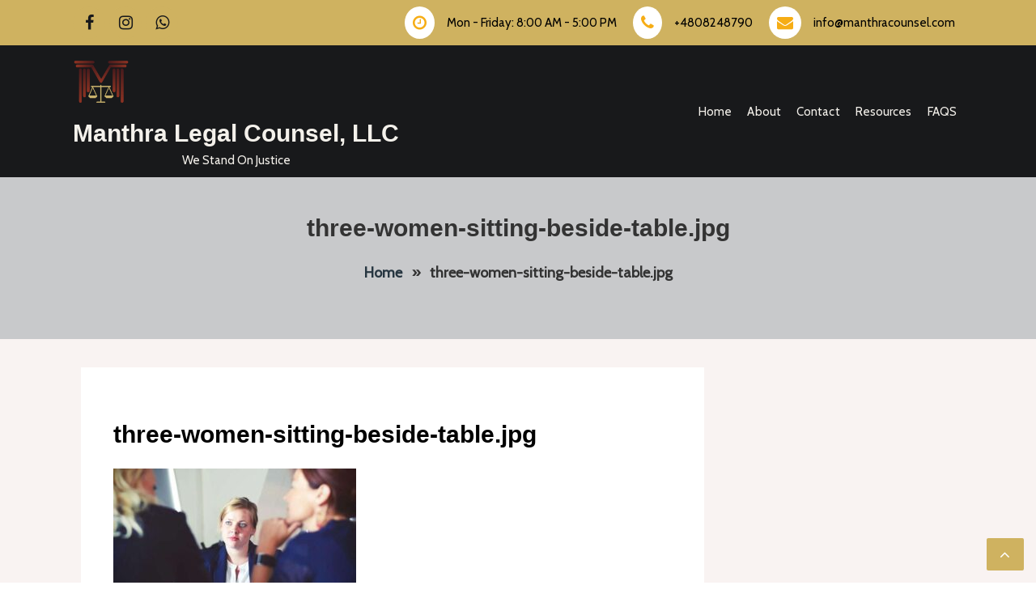

--- FILE ---
content_type: text/html; charset=UTF-8
request_url: https://manthracounsel.com/three-women-sitting-beside-table-jpg/
body_size: 19502
content:
<!doctype html>
<html dir="ltr" lang="en-US" prefix="og: https://ogp.me/ns#">
<head>
	<meta charset="UTF-8">
	<meta name="viewport" content="width=device-width, initial-scale=1">
	<link rel="profile" href="https://gmpg.org/xfn/11">

	<title>three-women-sitting-beside-table.jpg | Manthra Legal Counsel, LLC</title>

		<!-- All in One SEO 4.9.3 - aioseo.com -->
	<meta name="robots" content="max-image-preview:large" />
	<meta name="author" content="Sai"/>
	<link rel="canonical" href="https://manthracounsel.com/three-women-sitting-beside-table-jpg/" />
	<meta name="generator" content="All in One SEO (AIOSEO) 4.9.3" />
		<meta property="og:locale" content="en_US" />
		<meta property="og:site_name" content="Manthra Legal Counsel, LLC | We Stand On Justice" />
		<meta property="og:type" content="article" />
		<meta property="og:title" content="three-women-sitting-beside-table.jpg | Manthra Legal Counsel, LLC" />
		<meta property="og:url" content="https://manthracounsel.com/three-women-sitting-beside-table-jpg/" />
		<meta property="og:image" content="https://manthracounsel.com/wp-content/uploads/2024/08/cropped-Untitled-design-4.png" />
		<meta property="og:image:secure_url" content="https://manthracounsel.com/wp-content/uploads/2024/08/cropped-Untitled-design-4.png" />
		<meta property="article:published_time" content="2023-04-20T14:29:23+00:00" />
		<meta property="article:modified_time" content="2024-07-08T15:36:44+00:00" />
		<meta property="article:publisher" content="https://www.facebook.com/ManthraCounSel" />
		<meta name="twitter:card" content="summary" />
		<meta name="twitter:title" content="three-women-sitting-beside-table.jpg | Manthra Legal Counsel, LLC" />
		<meta name="twitter:image" content="https://manthracounsel.com/wp-content/uploads/2024/08/cropped-Untitled-design-4.png" />
		<script type="application/ld+json" class="aioseo-schema">
			{"@context":"https:\/\/schema.org","@graph":[{"@type":"BreadcrumbList","@id":"https:\/\/manthracounsel.com\/three-women-sitting-beside-table-jpg\/#breadcrumblist","itemListElement":[{"@type":"ListItem","@id":"https:\/\/manthracounsel.com#listItem","position":1,"name":"Home","item":"https:\/\/manthracounsel.com","nextItem":{"@type":"ListItem","@id":"https:\/\/manthracounsel.com\/three-women-sitting-beside-table-jpg\/#listItem","name":"three-women-sitting-beside-table.jpg"}},{"@type":"ListItem","@id":"https:\/\/manthracounsel.com\/three-women-sitting-beside-table-jpg\/#listItem","position":2,"name":"three-women-sitting-beside-table.jpg","previousItem":{"@type":"ListItem","@id":"https:\/\/manthracounsel.com#listItem","name":"Home"}}]},{"@type":"ItemPage","@id":"https:\/\/manthracounsel.com\/three-women-sitting-beside-table-jpg\/#itempage","url":"https:\/\/manthracounsel.com\/three-women-sitting-beside-table-jpg\/","name":"three-women-sitting-beside-table.jpg | Manthra Legal Counsel, LLC","inLanguage":"en-US","isPartOf":{"@id":"https:\/\/manthracounsel.com\/#website"},"breadcrumb":{"@id":"https:\/\/manthracounsel.com\/three-women-sitting-beside-table-jpg\/#breadcrumblist"},"author":{"@id":"https:\/\/manthracounsel.com\/author\/saimanthra\/#author"},"creator":{"@id":"https:\/\/manthracounsel.com\/author\/saimanthra\/#author"},"datePublished":"2023-04-20T07:29:23-07:00","dateModified":"2024-07-08T08:36:44-07:00"},{"@type":"Organization","@id":"https:\/\/manthracounsel.com\/#organization","name":"Manthra Legal Counsel, LLC","description":"We Stand On Justice","url":"https:\/\/manthracounsel.com\/","telephone":"+14808248790","logo":{"@type":"ImageObject","url":"https:\/\/manthracounsel.com\/wp-content\/uploads\/2024\/08\/cropped-Untitled-design-4.png","@id":"https:\/\/manthracounsel.com\/three-women-sitting-beside-table-jpg\/#organizationLogo","width":500,"height":500},"image":{"@id":"https:\/\/manthracounsel.com\/three-women-sitting-beside-table-jpg\/#organizationLogo"},"sameAs":["https:\/\/www.facebook.com\/ManthraCounSel"]},{"@type":"Person","@id":"https:\/\/manthracounsel.com\/author\/saimanthra\/#author","url":"https:\/\/manthracounsel.com\/author\/saimanthra\/","name":"Sai","image":{"@type":"ImageObject","@id":"https:\/\/manthracounsel.com\/three-women-sitting-beside-table-jpg\/#authorImage","url":"https:\/\/secure.gravatar.com\/avatar\/5165600890545e29f6e8c43d083739e2c23928dba32b10257e052073325dc88f?s=96&d=blank&r=g","width":96,"height":96,"caption":"Sai"}},{"@type":"WebSite","@id":"https:\/\/manthracounsel.com\/#website","url":"https:\/\/manthracounsel.com\/","name":"Manthra Legal Counsel, LLC","description":"We Stand On Justice","inLanguage":"en-US","publisher":{"@id":"https:\/\/manthracounsel.com\/#organization"}}]}
		</script>
		<!-- All in One SEO -->

<link rel='dns-prefetch' href='//js.hs-scripts.com' />
<link rel='dns-prefetch' href='//www.google.com' />
<link rel='dns-prefetch' href='//a.omappapi.com' />
<link rel="alternate" type="application/rss+xml" title="Manthra Legal Counsel, LLC &raquo; Feed" href="https://manthracounsel.com/feed/" />
<link rel="alternate" type="application/rss+xml" title="Manthra Legal Counsel, LLC &raquo; Comments Feed" href="https://manthracounsel.com/comments/feed/" />
<link rel="alternate" title="oEmbed (JSON)" type="application/json+oembed" href="https://manthracounsel.com/wp-json/oembed/1.0/embed?url=https%3A%2F%2Fmanthracounsel.com%2Fthree-women-sitting-beside-table-jpg%2F" />
<link rel="alternate" title="oEmbed (XML)" type="text/xml+oembed" href="https://manthracounsel.com/wp-json/oembed/1.0/embed?url=https%3A%2F%2Fmanthracounsel.com%2Fthree-women-sitting-beside-table-jpg%2F&#038;format=xml" />
		<!-- This site uses the Google Analytics by MonsterInsights plugin v9.11.1 - Using Analytics tracking - https://www.monsterinsights.com/ -->
							<script src="//www.googletagmanager.com/gtag/js?id=G-14JHD1JLG1"  data-cfasync="false" data-wpfc-render="false" async></script>
			<script data-cfasync="false" data-wpfc-render="false">
				var mi_version = '9.11.1';
				var mi_track_user = true;
				var mi_no_track_reason = '';
								var MonsterInsightsDefaultLocations = {"page_location":"https:\/\/manthracounsel.com\/three-women-sitting-beside-table-jpg\/"};
								if ( typeof MonsterInsightsPrivacyGuardFilter === 'function' ) {
					var MonsterInsightsLocations = (typeof MonsterInsightsExcludeQuery === 'object') ? MonsterInsightsPrivacyGuardFilter( MonsterInsightsExcludeQuery ) : MonsterInsightsPrivacyGuardFilter( MonsterInsightsDefaultLocations );
				} else {
					var MonsterInsightsLocations = (typeof MonsterInsightsExcludeQuery === 'object') ? MonsterInsightsExcludeQuery : MonsterInsightsDefaultLocations;
				}

								var disableStrs = [
										'ga-disable-G-14JHD1JLG1',
									];

				/* Function to detect opted out users */
				function __gtagTrackerIsOptedOut() {
					for (var index = 0; index < disableStrs.length; index++) {
						if (document.cookie.indexOf(disableStrs[index] + '=true') > -1) {
							return true;
						}
					}

					return false;
				}

				/* Disable tracking if the opt-out cookie exists. */
				if (__gtagTrackerIsOptedOut()) {
					for (var index = 0; index < disableStrs.length; index++) {
						window[disableStrs[index]] = true;
					}
				}

				/* Opt-out function */
				function __gtagTrackerOptout() {
					for (var index = 0; index < disableStrs.length; index++) {
						document.cookie = disableStrs[index] + '=true; expires=Thu, 31 Dec 2099 23:59:59 UTC; path=/';
						window[disableStrs[index]] = true;
					}
				}

				if ('undefined' === typeof gaOptout) {
					function gaOptout() {
						__gtagTrackerOptout();
					}
				}
								window.dataLayer = window.dataLayer || [];

				window.MonsterInsightsDualTracker = {
					helpers: {},
					trackers: {},
				};
				if (mi_track_user) {
					function __gtagDataLayer() {
						dataLayer.push(arguments);
					}

					function __gtagTracker(type, name, parameters) {
						if (!parameters) {
							parameters = {};
						}

						if (parameters.send_to) {
							__gtagDataLayer.apply(null, arguments);
							return;
						}

						if (type === 'event') {
														parameters.send_to = monsterinsights_frontend.v4_id;
							var hookName = name;
							if (typeof parameters['event_category'] !== 'undefined') {
								hookName = parameters['event_category'] + ':' + name;
							}

							if (typeof MonsterInsightsDualTracker.trackers[hookName] !== 'undefined') {
								MonsterInsightsDualTracker.trackers[hookName](parameters);
							} else {
								__gtagDataLayer('event', name, parameters);
							}
							
						} else {
							__gtagDataLayer.apply(null, arguments);
						}
					}

					__gtagTracker('js', new Date());
					__gtagTracker('set', {
						'developer_id.dZGIzZG': true,
											});
					if ( MonsterInsightsLocations.page_location ) {
						__gtagTracker('set', MonsterInsightsLocations);
					}
										__gtagTracker('config', 'G-14JHD1JLG1', {"forceSSL":"true","link_attribution":"true"} );
										window.gtag = __gtagTracker;										(function () {
						/* https://developers.google.com/analytics/devguides/collection/analyticsjs/ */
						/* ga and __gaTracker compatibility shim. */
						var noopfn = function () {
							return null;
						};
						var newtracker = function () {
							return new Tracker();
						};
						var Tracker = function () {
							return null;
						};
						var p = Tracker.prototype;
						p.get = noopfn;
						p.set = noopfn;
						p.send = function () {
							var args = Array.prototype.slice.call(arguments);
							args.unshift('send');
							__gaTracker.apply(null, args);
						};
						var __gaTracker = function () {
							var len = arguments.length;
							if (len === 0) {
								return;
							}
							var f = arguments[len - 1];
							if (typeof f !== 'object' || f === null || typeof f.hitCallback !== 'function') {
								if ('send' === arguments[0]) {
									var hitConverted, hitObject = false, action;
									if ('event' === arguments[1]) {
										if ('undefined' !== typeof arguments[3]) {
											hitObject = {
												'eventAction': arguments[3],
												'eventCategory': arguments[2],
												'eventLabel': arguments[4],
												'value': arguments[5] ? arguments[5] : 1,
											}
										}
									}
									if ('pageview' === arguments[1]) {
										if ('undefined' !== typeof arguments[2]) {
											hitObject = {
												'eventAction': 'page_view',
												'page_path': arguments[2],
											}
										}
									}
									if (typeof arguments[2] === 'object') {
										hitObject = arguments[2];
									}
									if (typeof arguments[5] === 'object') {
										Object.assign(hitObject, arguments[5]);
									}
									if ('undefined' !== typeof arguments[1].hitType) {
										hitObject = arguments[1];
										if ('pageview' === hitObject.hitType) {
											hitObject.eventAction = 'page_view';
										}
									}
									if (hitObject) {
										action = 'timing' === arguments[1].hitType ? 'timing_complete' : hitObject.eventAction;
										hitConverted = mapArgs(hitObject);
										__gtagTracker('event', action, hitConverted);
									}
								}
								return;
							}

							function mapArgs(args) {
								var arg, hit = {};
								var gaMap = {
									'eventCategory': 'event_category',
									'eventAction': 'event_action',
									'eventLabel': 'event_label',
									'eventValue': 'event_value',
									'nonInteraction': 'non_interaction',
									'timingCategory': 'event_category',
									'timingVar': 'name',
									'timingValue': 'value',
									'timingLabel': 'event_label',
									'page': 'page_path',
									'location': 'page_location',
									'title': 'page_title',
									'referrer' : 'page_referrer',
								};
								for (arg in args) {
																		if (!(!args.hasOwnProperty(arg) || !gaMap.hasOwnProperty(arg))) {
										hit[gaMap[arg]] = args[arg];
									} else {
										hit[arg] = args[arg];
									}
								}
								return hit;
							}

							try {
								f.hitCallback();
							} catch (ex) {
							}
						};
						__gaTracker.create = newtracker;
						__gaTracker.getByName = newtracker;
						__gaTracker.getAll = function () {
							return [];
						};
						__gaTracker.remove = noopfn;
						__gaTracker.loaded = true;
						window['__gaTracker'] = __gaTracker;
					})();
									} else {
										console.log("");
					(function () {
						function __gtagTracker() {
							return null;
						}

						window['__gtagTracker'] = __gtagTracker;
						window['gtag'] = __gtagTracker;
					})();
									}
			</script>
							<!-- / Google Analytics by MonsterInsights -->
		<style id='wp-img-auto-sizes-contain-inline-css'>
img:is([sizes=auto i],[sizes^="auto," i]){contain-intrinsic-size:3000px 1500px}
/*# sourceURL=wp-img-auto-sizes-contain-inline-css */
</style>
<style id='wp-emoji-styles-inline-css'>

	img.wp-smiley, img.emoji {
		display: inline !important;
		border: none !important;
		box-shadow: none !important;
		height: 1em !important;
		width: 1em !important;
		margin: 0 0.07em !important;
		vertical-align: -0.1em !important;
		background: none !important;
		padding: 0 !important;
	}
/*# sourceURL=wp-emoji-styles-inline-css */
</style>
<link rel='stylesheet' id='wp-block-library-css' href='https://manthracounsel.com/wp-includes/css/dist/block-library/style.min.css?ver=6.9' media='all' />
<style id='wp-block-library-theme-inline-css'>
.wp-block-audio :where(figcaption){color:#555;font-size:13px;text-align:center}.is-dark-theme .wp-block-audio :where(figcaption){color:#ffffffa6}.wp-block-audio{margin:0 0 1em}.wp-block-code{border:1px solid #ccc;border-radius:4px;font-family:Menlo,Consolas,monaco,monospace;padding:.8em 1em}.wp-block-embed :where(figcaption){color:#555;font-size:13px;text-align:center}.is-dark-theme .wp-block-embed :where(figcaption){color:#ffffffa6}.wp-block-embed{margin:0 0 1em}.blocks-gallery-caption{color:#555;font-size:13px;text-align:center}.is-dark-theme .blocks-gallery-caption{color:#ffffffa6}:root :where(.wp-block-image figcaption){color:#555;font-size:13px;text-align:center}.is-dark-theme :root :where(.wp-block-image figcaption){color:#ffffffa6}.wp-block-image{margin:0 0 1em}.wp-block-pullquote{border-bottom:4px solid;border-top:4px solid;color:currentColor;margin-bottom:1.75em}.wp-block-pullquote :where(cite),.wp-block-pullquote :where(footer),.wp-block-pullquote__citation{color:currentColor;font-size:.8125em;font-style:normal;text-transform:uppercase}.wp-block-quote{border-left:.25em solid;margin:0 0 1.75em;padding-left:1em}.wp-block-quote cite,.wp-block-quote footer{color:currentColor;font-size:.8125em;font-style:normal;position:relative}.wp-block-quote:where(.has-text-align-right){border-left:none;border-right:.25em solid;padding-left:0;padding-right:1em}.wp-block-quote:where(.has-text-align-center){border:none;padding-left:0}.wp-block-quote.is-large,.wp-block-quote.is-style-large,.wp-block-quote:where(.is-style-plain){border:none}.wp-block-search .wp-block-search__label{font-weight:700}.wp-block-search__button{border:1px solid #ccc;padding:.375em .625em}:where(.wp-block-group.has-background){padding:1.25em 2.375em}.wp-block-separator.has-css-opacity{opacity:.4}.wp-block-separator{border:none;border-bottom:2px solid;margin-left:auto;margin-right:auto}.wp-block-separator.has-alpha-channel-opacity{opacity:1}.wp-block-separator:not(.is-style-wide):not(.is-style-dots){width:100px}.wp-block-separator.has-background:not(.is-style-dots){border-bottom:none;height:1px}.wp-block-separator.has-background:not(.is-style-wide):not(.is-style-dots){height:2px}.wp-block-table{margin:0 0 1em}.wp-block-table td,.wp-block-table th{word-break:normal}.wp-block-table :where(figcaption){color:#555;font-size:13px;text-align:center}.is-dark-theme .wp-block-table :where(figcaption){color:#ffffffa6}.wp-block-video :where(figcaption){color:#555;font-size:13px;text-align:center}.is-dark-theme .wp-block-video :where(figcaption){color:#ffffffa6}.wp-block-video{margin:0 0 1em}:root :where(.wp-block-template-part.has-background){margin-bottom:0;margin-top:0;padding:1.25em 2.375em}
/*# sourceURL=/wp-includes/css/dist/block-library/theme.min.css */
</style>
<style id='classic-theme-styles-inline-css'>
/*! This file is auto-generated */
.wp-block-button__link{color:#fff;background-color:#32373c;border-radius:9999px;box-shadow:none;text-decoration:none;padding:calc(.667em + 2px) calc(1.333em + 2px);font-size:1.125em}.wp-block-file__button{background:#32373c;color:#fff;text-decoration:none}
/*# sourceURL=/wp-includes/css/classic-themes.min.css */
</style>
<link rel='stylesheet' id='aioseo/css/src/vue/standalone/blocks/table-of-contents/global.scss-css' href='https://manthracounsel.com/wp-content/plugins/all-in-one-seo-pack/dist/Lite/assets/css/table-of-contents/global.e90f6d47.css?ver=4.9.3' media='all' />
<style id='global-styles-inline-css'>
:root{--wp--preset--aspect-ratio--square: 1;--wp--preset--aspect-ratio--4-3: 4/3;--wp--preset--aspect-ratio--3-4: 3/4;--wp--preset--aspect-ratio--3-2: 3/2;--wp--preset--aspect-ratio--2-3: 2/3;--wp--preset--aspect-ratio--16-9: 16/9;--wp--preset--aspect-ratio--9-16: 9/16;--wp--preset--color--black: #000000;--wp--preset--color--cyan-bluish-gray: #abb8c3;--wp--preset--color--white: #ffffff;--wp--preset--color--pale-pink: #f78da7;--wp--preset--color--vivid-red: #cf2e2e;--wp--preset--color--luminous-vivid-orange: #ff6900;--wp--preset--color--luminous-vivid-amber: #fcb900;--wp--preset--color--light-green-cyan: #7bdcb5;--wp--preset--color--vivid-green-cyan: #00d084;--wp--preset--color--pale-cyan-blue: #8ed1fc;--wp--preset--color--vivid-cyan-blue: #0693e3;--wp--preset--color--vivid-purple: #9b51e0;--wp--preset--gradient--vivid-cyan-blue-to-vivid-purple: linear-gradient(135deg,rgb(6,147,227) 0%,rgb(155,81,224) 100%);--wp--preset--gradient--light-green-cyan-to-vivid-green-cyan: linear-gradient(135deg,rgb(122,220,180) 0%,rgb(0,208,130) 100%);--wp--preset--gradient--luminous-vivid-amber-to-luminous-vivid-orange: linear-gradient(135deg,rgb(252,185,0) 0%,rgb(255,105,0) 100%);--wp--preset--gradient--luminous-vivid-orange-to-vivid-red: linear-gradient(135deg,rgb(255,105,0) 0%,rgb(207,46,46) 100%);--wp--preset--gradient--very-light-gray-to-cyan-bluish-gray: linear-gradient(135deg,rgb(238,238,238) 0%,rgb(169,184,195) 100%);--wp--preset--gradient--cool-to-warm-spectrum: linear-gradient(135deg,rgb(74,234,220) 0%,rgb(151,120,209) 20%,rgb(207,42,186) 40%,rgb(238,44,130) 60%,rgb(251,105,98) 80%,rgb(254,248,76) 100%);--wp--preset--gradient--blush-light-purple: linear-gradient(135deg,rgb(255,206,236) 0%,rgb(152,150,240) 100%);--wp--preset--gradient--blush-bordeaux: linear-gradient(135deg,rgb(254,205,165) 0%,rgb(254,45,45) 50%,rgb(107,0,62) 100%);--wp--preset--gradient--luminous-dusk: linear-gradient(135deg,rgb(255,203,112) 0%,rgb(199,81,192) 50%,rgb(65,88,208) 100%);--wp--preset--gradient--pale-ocean: linear-gradient(135deg,rgb(255,245,203) 0%,rgb(182,227,212) 50%,rgb(51,167,181) 100%);--wp--preset--gradient--electric-grass: linear-gradient(135deg,rgb(202,248,128) 0%,rgb(113,206,126) 100%);--wp--preset--gradient--midnight: linear-gradient(135deg,rgb(2,3,129) 0%,rgb(40,116,252) 100%);--wp--preset--font-size--small: 13px;--wp--preset--font-size--medium: 20px;--wp--preset--font-size--large: 36px;--wp--preset--font-size--x-large: 42px;--wp--preset--spacing--20: 0.44rem;--wp--preset--spacing--30: 0.67rem;--wp--preset--spacing--40: 1rem;--wp--preset--spacing--50: 1.5rem;--wp--preset--spacing--60: 2.25rem;--wp--preset--spacing--70: 3.38rem;--wp--preset--spacing--80: 5.06rem;--wp--preset--shadow--natural: 6px 6px 9px rgba(0, 0, 0, 0.2);--wp--preset--shadow--deep: 12px 12px 50px rgba(0, 0, 0, 0.4);--wp--preset--shadow--sharp: 6px 6px 0px rgba(0, 0, 0, 0.2);--wp--preset--shadow--outlined: 6px 6px 0px -3px rgb(255, 255, 255), 6px 6px rgb(0, 0, 0);--wp--preset--shadow--crisp: 6px 6px 0px rgb(0, 0, 0);}:where(.is-layout-flex){gap: 0.5em;}:where(.is-layout-grid){gap: 0.5em;}body .is-layout-flex{display: flex;}.is-layout-flex{flex-wrap: wrap;align-items: center;}.is-layout-flex > :is(*, div){margin: 0;}body .is-layout-grid{display: grid;}.is-layout-grid > :is(*, div){margin: 0;}:where(.wp-block-columns.is-layout-flex){gap: 2em;}:where(.wp-block-columns.is-layout-grid){gap: 2em;}:where(.wp-block-post-template.is-layout-flex){gap: 1.25em;}:where(.wp-block-post-template.is-layout-grid){gap: 1.25em;}.has-black-color{color: var(--wp--preset--color--black) !important;}.has-cyan-bluish-gray-color{color: var(--wp--preset--color--cyan-bluish-gray) !important;}.has-white-color{color: var(--wp--preset--color--white) !important;}.has-pale-pink-color{color: var(--wp--preset--color--pale-pink) !important;}.has-vivid-red-color{color: var(--wp--preset--color--vivid-red) !important;}.has-luminous-vivid-orange-color{color: var(--wp--preset--color--luminous-vivid-orange) !important;}.has-luminous-vivid-amber-color{color: var(--wp--preset--color--luminous-vivid-amber) !important;}.has-light-green-cyan-color{color: var(--wp--preset--color--light-green-cyan) !important;}.has-vivid-green-cyan-color{color: var(--wp--preset--color--vivid-green-cyan) !important;}.has-pale-cyan-blue-color{color: var(--wp--preset--color--pale-cyan-blue) !important;}.has-vivid-cyan-blue-color{color: var(--wp--preset--color--vivid-cyan-blue) !important;}.has-vivid-purple-color{color: var(--wp--preset--color--vivid-purple) !important;}.has-black-background-color{background-color: var(--wp--preset--color--black) !important;}.has-cyan-bluish-gray-background-color{background-color: var(--wp--preset--color--cyan-bluish-gray) !important;}.has-white-background-color{background-color: var(--wp--preset--color--white) !important;}.has-pale-pink-background-color{background-color: var(--wp--preset--color--pale-pink) !important;}.has-vivid-red-background-color{background-color: var(--wp--preset--color--vivid-red) !important;}.has-luminous-vivid-orange-background-color{background-color: var(--wp--preset--color--luminous-vivid-orange) !important;}.has-luminous-vivid-amber-background-color{background-color: var(--wp--preset--color--luminous-vivid-amber) !important;}.has-light-green-cyan-background-color{background-color: var(--wp--preset--color--light-green-cyan) !important;}.has-vivid-green-cyan-background-color{background-color: var(--wp--preset--color--vivid-green-cyan) !important;}.has-pale-cyan-blue-background-color{background-color: var(--wp--preset--color--pale-cyan-blue) !important;}.has-vivid-cyan-blue-background-color{background-color: var(--wp--preset--color--vivid-cyan-blue) !important;}.has-vivid-purple-background-color{background-color: var(--wp--preset--color--vivid-purple) !important;}.has-black-border-color{border-color: var(--wp--preset--color--black) !important;}.has-cyan-bluish-gray-border-color{border-color: var(--wp--preset--color--cyan-bluish-gray) !important;}.has-white-border-color{border-color: var(--wp--preset--color--white) !important;}.has-pale-pink-border-color{border-color: var(--wp--preset--color--pale-pink) !important;}.has-vivid-red-border-color{border-color: var(--wp--preset--color--vivid-red) !important;}.has-luminous-vivid-orange-border-color{border-color: var(--wp--preset--color--luminous-vivid-orange) !important;}.has-luminous-vivid-amber-border-color{border-color: var(--wp--preset--color--luminous-vivid-amber) !important;}.has-light-green-cyan-border-color{border-color: var(--wp--preset--color--light-green-cyan) !important;}.has-vivid-green-cyan-border-color{border-color: var(--wp--preset--color--vivid-green-cyan) !important;}.has-pale-cyan-blue-border-color{border-color: var(--wp--preset--color--pale-cyan-blue) !important;}.has-vivid-cyan-blue-border-color{border-color: var(--wp--preset--color--vivid-cyan-blue) !important;}.has-vivid-purple-border-color{border-color: var(--wp--preset--color--vivid-purple) !important;}.has-vivid-cyan-blue-to-vivid-purple-gradient-background{background: var(--wp--preset--gradient--vivid-cyan-blue-to-vivid-purple) !important;}.has-light-green-cyan-to-vivid-green-cyan-gradient-background{background: var(--wp--preset--gradient--light-green-cyan-to-vivid-green-cyan) !important;}.has-luminous-vivid-amber-to-luminous-vivid-orange-gradient-background{background: var(--wp--preset--gradient--luminous-vivid-amber-to-luminous-vivid-orange) !important;}.has-luminous-vivid-orange-to-vivid-red-gradient-background{background: var(--wp--preset--gradient--luminous-vivid-orange-to-vivid-red) !important;}.has-very-light-gray-to-cyan-bluish-gray-gradient-background{background: var(--wp--preset--gradient--very-light-gray-to-cyan-bluish-gray) !important;}.has-cool-to-warm-spectrum-gradient-background{background: var(--wp--preset--gradient--cool-to-warm-spectrum) !important;}.has-blush-light-purple-gradient-background{background: var(--wp--preset--gradient--blush-light-purple) !important;}.has-blush-bordeaux-gradient-background{background: var(--wp--preset--gradient--blush-bordeaux) !important;}.has-luminous-dusk-gradient-background{background: var(--wp--preset--gradient--luminous-dusk) !important;}.has-pale-ocean-gradient-background{background: var(--wp--preset--gradient--pale-ocean) !important;}.has-electric-grass-gradient-background{background: var(--wp--preset--gradient--electric-grass) !important;}.has-midnight-gradient-background{background: var(--wp--preset--gradient--midnight) !important;}.has-small-font-size{font-size: var(--wp--preset--font-size--small) !important;}.has-medium-font-size{font-size: var(--wp--preset--font-size--medium) !important;}.has-large-font-size{font-size: var(--wp--preset--font-size--large) !important;}.has-x-large-font-size{font-size: var(--wp--preset--font-size--x-large) !important;}
:where(.wp-block-post-template.is-layout-flex){gap: 1.25em;}:where(.wp-block-post-template.is-layout-grid){gap: 1.25em;}
:where(.wp-block-term-template.is-layout-flex){gap: 1.25em;}:where(.wp-block-term-template.is-layout-grid){gap: 1.25em;}
:where(.wp-block-columns.is-layout-flex){gap: 2em;}:where(.wp-block-columns.is-layout-grid){gap: 2em;}
:root :where(.wp-block-pullquote){font-size: 1.5em;line-height: 1.6;}
/*# sourceURL=global-styles-inline-css */
</style>
<link rel='stylesheet' id='menu-image-css' href='https://manthracounsel.com/wp-content/plugins/menu-image/includes/css/menu-image.css?ver=3.11' media='all' />
<link rel='stylesheet' id='dashicons-css' href='https://manthracounsel.com/wp-includes/css/dashicons.min.css?ver=6.9' media='all' />
<link rel='stylesheet' id='goldy-mex-style-css' href='https://manthracounsel.com/wp-content/themes/goldy-mex-pro/style.css?ver=1.0.0' media='all' />
<link rel='stylesheet' id='goldy-mex-theme-css-css' href='https://manthracounsel.com/wp-content/themes/goldy-mex-pro/assets/css/goldy-mex-theme.css?ver=1.0.0' media='all' />
<link rel='stylesheet' id='goldy-mex-fontawesome-css-css' href='https://manthracounsel.com/wp-content/themes/goldy-mex-pro/assets/fontawesome/css/goldy-mex-font-awesome.css?ver=1.0.0' media='all' />
<link rel='stylesheet' id='goldy-mex-owl-carousel-min-css-css' href='https://manthracounsel.com/wp-content/themes/goldy-mex-pro/assets/css/goldy-mex-owl.carousel.min.css?ver=1.0.0' media='all' />
<link rel='stylesheet' id='goldy-mex-owl-carousel_theme-min-css-css' href='https://manthracounsel.com/wp-content/themes/goldy-mex-pro/assets/css/goldy-mex-owl.theme.min.css?ver=1.0.0' media='all' />
<link rel='stylesheet' id='goldy-mex-wow-animate-css-css' href='https://manthracounsel.com/wp-content/themes/goldy-mex-pro/assets/css/goldy-mex-animate.css?ver=1.0.0' media='all' />
<link rel='stylesheet' id='goldy-mex-wow-animate-min-css-css' href='https://manthracounsel.com/wp-content/themes/goldy-mex-pro/assets/css/goldy-mex-animate.min.css?ver=1.0.0' media='all' />
<script src="https://manthracounsel.com/wp-content/plugins/google-analytics-for-wordpress/assets/js/frontend-gtag.min.js?ver=9.11.1" id="monsterinsights-frontend-script-js" async data-wp-strategy="async"></script>
<script data-cfasync="false" data-wpfc-render="false" id='monsterinsights-frontend-script-js-extra'>var monsterinsights_frontend = {"js_events_tracking":"true","download_extensions":"doc,pdf,ppt,zip,xls,docx,pptx,xlsx","inbound_paths":"[{\"path\":\"\\\/go\\\/\",\"label\":\"affiliate\"},{\"path\":\"\\\/recommend\\\/\",\"label\":\"affiliate\"}]","home_url":"https:\/\/manthracounsel.com","hash_tracking":"false","v4_id":"G-14JHD1JLG1"};</script>
<script src="https://manthracounsel.com/wp-includes/js/jquery/jquery.min.js?ver=3.7.1" id="jquery-core-js"></script>
<script src="https://manthracounsel.com/wp-includes/js/jquery/jquery-migrate.min.js?ver=3.4.1" id="jquery-migrate-js"></script>
<link rel="https://api.w.org/" href="https://manthracounsel.com/wp-json/" /><link rel="alternate" title="JSON" type="application/json" href="https://manthracounsel.com/wp-json/wp/v2/media/982" /><link rel="EditURI" type="application/rsd+xml" title="RSD" href="https://manthracounsel.com/xmlrpc.php?rsd" />
<link rel='shortlink' href='https://manthracounsel.com/?p=982' />
			<!-- DO NOT COPY THIS SNIPPET! Start of Page Analytics Tracking for HubSpot WordPress plugin v11.1.22-->
			<script class="hsq-set-content-id" data-content-id="blog-post">
				var _hsq = _hsq || [];
				_hsq.push(["setContentType", "blog-post"]);
			</script>
			<!-- DO NOT COPY THIS SNIPPET! End of Page Analytics Tracking for HubSpot WordPress plugin -->
					<style>	
			.goldy-reload-content {
				display: none;
			}
		</style>
				<style type="text/css">
			span.byline {
				display: none;
			}
		 </style>
        		<style type="text/css">
			span.comments-link {
				display: none;
			}
		 </style>
        		<style type="text/css">
			aside.widget-area{
				width: 30%;
			}
			main#primary{
				width: 70%;
				background: #eeeeee;
			}
		</style>
				<style type="text/css">
			.top_bar_info .header_topbar_info .header_logo .site-title a {
			    color: #214462;
			}
			.main_site_header .sub-menu a:hover {
			    transform: translateX(8px);
			    transition-duration: 0.3s;
			}

		</style>
				<style type="text/css">
			.header_info {
				max-width: 1100px;
			    margin-left: auto;
			    margin-right: auto;
			}
		</style>
				<style type="text/css">
			.header_topbar_info {
				max-width: 1100px;
			    margin-left: auto;
			    margin-right: auto;
			}
		</style>
				<style type="text/css">
			.main_container {
			    padding: 10px;
			}
		</style>
				<style>			
			.featured-section_data {
			    /*margin-top: 1.25rem;*/
    		}   
		</style>
				<style>	
		.our_testimonial_section {			
    		background:url(https://manthracounsel.com/wp-content/uploads/2024/07/mllc.png) rgb(0 0 0 / 0.75) !important;
    		background-blend-mode: multiply;
		}
		</style>
				<style>	
    	.call_button_info, .breadcrumb_data, .goldy_mex_container_info.boxed_layout, .goldy_mex_container_info.content_boxed, .featured_section_info, .our_portfolio_data, .our_team_info, .our_testimonial_info, .our_services_info .widget_section, .goldy_mex_widget_section, .services_section_info, .fitness_class_data, .pricing_plan_section_info, .goldy_funfact_section_info {
		    max-width: 1100px;
		    margin-left: auto;
		    margin-right: auto;
		}
		</style>
				<style>
			footer#colophon .site-info, footer#colophon .container_footer {
			    max-width: 1100px;
			    margin-left: auto;
			    margin-right: auto;
			}
		</style>
			<style>	
		.goldy_mex_container_info.no_sidebar main#primary{
			width: auto;
		}
		.blog main.site-main.content_boxed .main_containor.grid_view article{
			background: #ffffff;
			border-radius: 8px;
		}
		.blog main#primary {
		    background: none;
		    border-radius: none;
		}
		.call_menu_btn{
			background-color: #ffffff;
		    color: #273641 !important;
		    border: 2px solid #273641;
		}
		.call_menu_btn:hover {
			background-color: #273641;
		    color: #ffffff !important;
		}
		aside.widget-area section h2, aside.widget-area section h1, aside.widget-area section h3, label.wp-block-search__label {
			padding: 10px;
			margin: 0px;
		}			
		button, input[type="button"], input[type="reset"], input[type="submit"], .wp-block-search .wp-block-search__button,.nav-previous a, .nav-next a, .buttons, .woocommerce a.button , .woocommerce button, .woocommerce .single-product button, .woocommerce button.button.alt, .woocommerce a.button.alt, .woocommerce button.button.alt.disabled {

			padding: 8px 15px;
		    position: relative;
		    overflow: hidden;
		    font-size: 15px;
		    font-weight: 500;
		    z-index: 99;
		    display: inline-block;
		}
		/*button:hover, input[type="button"]:hover , input[type="reset"]:hover , input[type="submit"]:hover , .wp-block-search .wp-block-search__button:hover, .nav-previous a:hover, .buttons:hover, .nav-next a:hover, .woocommerce a.button:hover, .woocommerce button:hover, .woocommerce .single-product button:hover, .woocommerce button.button.alt:hover, .woocommerce a.button.alt:hover, .woocommerce button.button.alt.disabled:hover {		

		    border: none;
		}*/
		/*button::before, input[type="button"]::before, input[type="reset"]::before, input[type="submit"]::before, .wp-block-search .wp-block-search__button::before, .wp-block-search .wp-block-search__button::after, .nav-previous a::before, .nav-next a::before,.buttons::before, .buttons::after ,.woocommerce a.button::before, .woocommerce button::before, .woocommerce .single-product button::before, .woocommerce button.button.alt::before, .woocommerce a.button.alt::before,.woocommerce button.button.alt.disabled::before {

			border-color: #fdb1aa !important;
		}*/
		.main_containor.grid_view{
			    display: grid;
			    grid-template-columns: repeat(3, 1fr);
			    grid-column-gap :20px !important;
		}
		.featured_section_info .featured_content .featured-thumbnail i {
		    transition: all .5s ease 0s;
		}
		
		/*--------------------------------------------------------------
		# featured slider
		--------------------------------------------------------------*/
		
		
		.featured_slider_image .owl-nav button:before{
			content: unset !important; 
		}

		/*--------------------------------------------------------------
		# featured section #273641
		--------------------------------------------------------------*/
		.featured-section_data .section-featured-wrep:hover i { 
    		transform: rotate(360deg);
		}
		/*--------------------------------------------------------------
		# about section
		--------------------------------------------------------------*/

		.about_section_info .about_main_discription p{
			line-height: 160%;
		}

		/*--------------------------------------------------------------
		# our testimonial
		--------------------------------------------------------------*/

		.our_testimonial_section .our_testimonial_info .testinomial_owl_slider .our_testimonial_data_info{
		    padding: 30px;
		    /*padding-right: 70px;
    		padding-left: 70px;*/
		}
		.our_testimonial_section .owl-nav button:before{
			content: unset !important; 
		}
		.our_testimonial_section .testinomial_owl_slider .testimonials_title h3{		
			margin: 0;
    		margin-bottom: 5px;
    		font-size: 20px;
    		font-weight: 600;
		}
		.our_testimonial_section .testinomial_owl_slider .testimonials_title h4{	
			margin: 0;
    		margin-bottom: 5px;
    		font-size: 16px;
		    padding-left: 12px;
		    margin-left: 12px;
		    line-height: 1.2;
		    border-left: 1px solid rgba(0,0,0,.4);
		}

		/*--------------------------------------------------------------
		# footer 
		--------------------------------------------------------------*/
	
	</style>
	<meta name="generator" content="Elementor 3.34.2; features: e_font_icon_svg, additional_custom_breakpoints; settings: css_print_method-external, google_font-enabled, font_display-auto">

<!-- Meta Pixel Code -->
<script type='text/javascript'>
!function(f,b,e,v,n,t,s){if(f.fbq)return;n=f.fbq=function(){n.callMethod?
n.callMethod.apply(n,arguments):n.queue.push(arguments)};if(!f._fbq)f._fbq=n;
n.push=n;n.loaded=!0;n.version='2.0';n.queue=[];t=b.createElement(e);t.async=!0;
t.src=v;s=b.getElementsByTagName(e)[0];s.parentNode.insertBefore(t,s)}(window,
document,'script','https://connect.facebook.net/en_US/fbevents.js?v=next');
</script>
<!-- End Meta Pixel Code -->

      <script type='text/javascript'>
        var url = window.location.origin + '?ob=open-bridge';
        fbq('set', 'openbridge', '246358990465152', url);
      </script>
    <script type='text/javascript'>fbq('init', '246358990465152', {}, {
    "agent": "wordpress-6.9-3.0.16"
})</script><script type='text/javascript'>
    fbq('track', 'PageView', []);
  </script>
<!-- Meta Pixel Code -->
<noscript>
<img height="1" width="1" style="display:none" alt="fbpx"
src="https://www.facebook.com/tr?id=246358990465152&ev=PageView&noscript=1" />
</noscript>
<!-- End Meta Pixel Code -->
			<style>
				.e-con.e-parent:nth-of-type(n+4):not(.e-lazyloaded):not(.e-no-lazyload),
				.e-con.e-parent:nth-of-type(n+4):not(.e-lazyloaded):not(.e-no-lazyload) * {
					background-image: none !important;
				}
				@media screen and (max-height: 1024px) {
					.e-con.e-parent:nth-of-type(n+3):not(.e-lazyloaded):not(.e-no-lazyload),
					.e-con.e-parent:nth-of-type(n+3):not(.e-lazyloaded):not(.e-no-lazyload) * {
						background-image: none !important;
					}
				}
				@media screen and (max-height: 640px) {
					.e-con.e-parent:nth-of-type(n+2):not(.e-lazyloaded):not(.e-no-lazyload),
					.e-con.e-parent:nth-of-type(n+2):not(.e-lazyloaded):not(.e-no-lazyload) * {
						background-image: none !important;
					}
				}
			</style>
			<link rel="icon" href="https://manthracounsel.com/wp-content/uploads/2024/07/cropped-Untitled-design-1-1-32x32.png" sizes="32x32" />
<link rel="icon" href="https://manthracounsel.com/wp-content/uploads/2024/07/cropped-Untitled-design-1-1-192x192.png" sizes="192x192" />
<link rel="apple-touch-icon" href="https://manthracounsel.com/wp-content/uploads/2024/07/cropped-Untitled-design-1-1-180x180.png" />
<meta name="msapplication-TileImage" content="https://manthracounsel.com/wp-content/uploads/2024/07/cropped-Untitled-design-1-1-270x270.png" />
<style id="kirki-inline-styles">button, input[type="button"], input[type="reset"], input[type="submit"], .wp-block-search .wp-block-search__button,.nav-previous a, .nav-next a, .buttons, .woocommerce a.button , .woocommerce button, .woocommerce .single-product button, .woocommerce button.button.alt, .woocommerce a.button.alt, .woocommerce button.button.alt.disabled{background-color:#cfb260;color:#ffffff;border-color:#cfb260 !important;border:1px solid;padding:8px 15px;-webkit-border-radius:4px;-moz-border-radius:4px;border-radius:4px;}button::before, input[type="button"]::before, input[type="reset"]::before, input[type="submit"]::before, input[type="submit"]::after, .wp-block-search .wp-block-search__button::before, .wp-block-search .wp-block-search__button::after, .nav-previous a::before, .nav-previous a::after, .nav-next a::before, .nav-next a::after, .buttons::before, .buttons::after ,.woocommerce a.button::before, .woocommerce button::before, .woocommerce .single-product button::before, .woocommerce button.button.alt::before, .woocommerce a.button.alt::before,.woocommerce button.button.alt.disabled::before{background-color:#ffffff;}button:hover, input[type="button"]:hover , input[type="reset"]:hover , input[type="submit"]:hover , .wp-block-search .wp-block-search__button:hover, .nav-previous a:hover, .buttons:hover, .nav-next a:hover, .woocommerce a.button:hover, .woocommerce button:hover, .woocommerce .single-product button:hover, .woocommerce button.button.alt:hover, .woocommerce a.button.alt:hover, .woocommerce button.button.alt.disabled:hover{color:#a74941;}.featured_slider_disc, .featured_slider_title h1{color:#ffffff;}.featured_slider_image .owl-nav button{color:#ffffff!important;background:#cfb260!important;}.featured_slider_image button.owl-prev:hover, .featured_slider_image button.owl-next:hover{color:#ffffff!important;background:#80241b!important;}.featured_section_info .featured_content .featured-thumbnail i{font-size:60px;width:60px;height:60px;}.featured-section_data{background-position:center center;background-attachment:scroll;background-color:#ffffff;color:#333333;margin:0px 0px 0px 0px;background:#ffffff;-webkit-background-size:cover;-moz-background-size:cover;-ms-background-size:cover;-o-background-size:cover;background-size:cover;}.section-featured-wrep{background:#ffffff;}.section-featured-wrep:hover{background:#cfb260;}.section-featured-wrep, .section-featured-wrep:hover{color:#273641;}.featured-section_data .featured_content .featured-icon{color:#cfb260;background-color:#fcf5f4;}.featured-section_data .section-featured-wrep:hover i{color:#273641;}.section-featured-wrep:hover .featured-icon{background-color:#fcf5f4;}.featured-section_data .featured_content .featured-thumbnail:after{background-color:#80241b;}.section-featured-wrep .fea-brd{border-color:#80241b;}.our_sponsors_section{background-position:center center!important;background-attachment:scroll!important;color:#000000;background:#ffffff;-webkit-background-size:cover!important;-moz-background-size:cover!important;-ms-background-size:cover!important;-o-background-size:cover!important;background-size:cover!important;}.our_sponsors_section .our_sponsors_contain .owl-nav button{color:#ffffff;background-color:#273641;}.our_sponsors_section .our_sponsors_contain button.owl-prev:hover, .our_sponsors_section .our_sponsors_contain button.owl-next:hover{color:#ffffff;background-color:#80241b;}.goldy_mex_funfact_content .goldy-funfact-icon i{font-size:40px;color:#ffa800;}.goldy_mex_funfact_section{background-position:center center!important;background-attachment:scroll!important;background:#ffffff;color:#333333;-webkit-background-size:cover!important;-moz-background-size:cover!important;-ms-background-size:cover!important;-o-background-size:cover!important;background-size:cover!important;}.goldy_mex_funfact_content{background-color:rgba(255, 255, 255, 0.1%);color:#333333;border-color:#484a60;}.goldy_mex_funfact_content:hover{background-color:rgba(255, 255, 255, 0.1%);color:#333333;}.goldy_mex_funfact_content:hover .goldy-funfact-icon i{color:#ffa800;}.goldy-reload-content{background-color:#ffffff;}header#masthead a.social_icon{color:#18191b!important;}.social_icon i{background:#cfb260;}header#masthead a.social_icon:hover{color:#ffffff!important;}.social_icon i:hover{background:#cfb260;}.top_bar_info{background-color:#cfb260;}.main_site_header{background-color:#18191b!important;}.main_site_header, header#masthead p.site-description{color:#f4f1eb;}.main_site_header a{color:#f4f1eb!important;}#masthead .main_site_header a:hover{color:#80241b!important;}header#masthead.site-header .current-menu-ancestor > a, header#masthead.site-header .current-menu-item > a, header#masthead.site-header .current_page_item > a, footer#colophon .current-menu-item > a, .current_page_item > a{color:#cfb260!important;}.main-navigation .nav-menu ul.sub-menu, .main-navigation .nav-menu ul.children{background-color:#ffffff;}.mobile_menu{background-color:#273641!important;}.main_site_header.is-sticky-menu{background-color:#ffffff!important;}body{font-family:Cabin;}h1{font-family:-apple-system, BlinkMacSystemFont, "Segoe UI", Roboto, Oxygen-Sans, Ubuntu, Cantarell, "Helvetica Neue", sans-serif;}h2{font-family:-apple-system, BlinkMacSystemFont, "Segoe UI", Roboto, Oxygen-Sans, Ubuntu, Cantarell, "Helvetica Neue", sans-serif;}h3{font-family:-apple-system, BlinkMacSystemFont, "Segoe UI", Roboto, Oxygen-Sans, Ubuntu, Cantarell, "Helvetica Neue", sans-serif;}h4{font-family:-apple-system, BlinkMacSystemFont, "Segoe UI", Roboto, Oxygen-Sans, Ubuntu, Cantarell, "Helvetica Neue", sans-serif;}h6{font-family:-apple-system, BlinkMacSystemFont, "Segoe UI", Roboto, Oxygen-Sans, Ubuntu, Cantarell, "Helvetica Neue", sans-serif;}.goldy_mex_container_data{background:#f9f3f2;color:#000000;}main#primary, aside#secondary .widget{background:#ffffff;}.scrolling-btn{background-color:#cfb260!important;color:#ffffff;}.scrolling-btn:hover{background-color:#80241b !important;color:#ffffff;}aside.widget-area section h2, aside.widget-area section h1, aside.widget-area section h3, label.wp-block-search__label{background-color:#273641!important;color:#ffffff!important;}.breadcrumb_info{background-color:#c8c9cb;color:#333333;background-position:center center;background-attachment:scroll;-webkit-background-size:cover;-moz-background-size:cover;-ms-background-size:cover;-o-background-size:cover;background-size:cover;}section#breadcrumb-section a{color:#273641;}.about_section_info{background:#ffffff;}.goldy_mex_about_main_title h2{color:#333333;}.about_container_data .entry-header{color:#404040;}.our_portfolio_info{background-position:center center!important;background-attachment:scroll!important;background:#f9f9f9;color:#333333;-webkit-background-size:cover!important;-moz-background-size:cover!important;-ms-background-size:cover!important;-o-background-size:cover!important;background-size:cover!important;}.goldy_mex_our_portfolio_main_title h2{color:#333333;}.our_portfolio_info .our_portfolio_container{color:#000000;}.our_portfolio_btn a i{background:#ffffff;color:#cfb260;}.our_port_containe .our_portfolio_title i{background:#cfb260;color:#cfb260;}.our_portfolio_info .our_portfolio_caption .our_portfolio_container:hover .our_portfolio_title i{background:#cfb260;color:#cfb260;}.our_team_section{background-position:center center!important;background-attachment:scroll!important;background:#f4f1eb;-webkit-background-size:cover!important;-moz-background-size:cover!important;-ms-background-size:cover!important;-o-background-size:cover!important;background-size:cover!important;}.our_team_section .our_team_main_title{color:#333333;}.our_team_container:hover .our_team_title a, .our_team_container:hover .our_team_headline p{color:#80241b;}.our_team_icon_contain a{color:#80241b;}.our_team_icon_contain .our_team_title a:hover{color:#cfb260;}.our_testimonial_section{background:#f6f6f6;background-position:center center!important;background-attachment:scroll!important;-webkit-background-size:cover!important;-moz-background-size:cover!important;-ms-background-size:cover!important;-o-background-size:cover!important;background-size:cover!important;}.our_testimonial_section .testimonial_title h2, .our_testimonial_section .our_testimonial_main_disc p{color:#ffffff;}.our_testimonial_icon i, .our_testimonial_data_info:before, .our_testimonial_data_info:after{color:#cfb260;}.our_testimonial_icon i:hover, .testimonials_title h3:hover:before{color:#cfb260;}.our_testimonial_section .testinomial_owl_slider .owl-nav button{background:#80241b;color:#ffffff;}.our_testimonial_section button.owl-prev:hover, .our_testimonial_section button.owl-next:hover{color:#80241b;background:#cfb260;}.our_testimonial_section .testinomial_owl_slider .testimonials_title h3{color:#404040;}.our_testimonial_section .testinomial_owl_slider .testimonials_title h4{color:#404040;}.testinomial_description p{color:#000000;}.services_section{background-position:center center!important;background-attachment:scroll!important;background-color:#ffffff;-webkit-background-size:cover!important;-moz-background-size:cover!important;-ms-background-size:cover!important;-o-background-size:cover!important;background-size:cover!important;}.widget_section_one{background-color:#80241b;color:#ffffff;}.widget_section_two{background-color:#80241b;color:#ffffff;}.widget_section_three{background-color:#80241b;color:#ffffff;}.appointment_section_info{background-color:#ffffff;}.appointment_title h2{color:#404040;}.goldy_mex_title_underline h2:after, .goldy_mex_about_main_title h2:after, .goldy_mex_our_portfolio_main_title h2:after, .our_team_main_title h2:after, .our_testimonial_main_title h2:after, .our_services_title h2:after, .appointment_title h2:after, .our_sponsors_title h2:after, .featured-section_title h2:after, .blog_main_title h2:after, .restaurant_menu_main_title h2:after, .pricing_plan_title h2:after, .heading_main_title h2::before{background-color:#273641 !important;}img.custom-logo{width:70px !important;}@media only screen and (max-width: 768px){.main-navigation .sub-menu li, .main-navigation ul ul ul.toggled-on li{background-color:#957b45!important;}header#masthead.site-header .current-menu-ancestor > a, header#masthead.site-header .current-menu-item > a, header#masthead.site-header .current_page_item > a{color:#cb9b31!important;}.mobile_menu #primary-menu li a{color:#ffffff!important;}body{font-size:14px;}}footer#colophon{background-color:#18191b!important;color:#ffffff!important;background-position:center center;background-attachment:scroll;-webkit-background-size:cover;-moz-background-size:cover;-ms-background-size:cover;-o-background-size:cover;background-size:cover;}footer#colophon a{color:#f4f1eb!important;}footer#colophon a:hover{color:#cfb260!important;}@media only screen and (max-width: 767px){h1{font-size:20px !important;}h2{font-size:22px;}h3{font-size:20px;}h4{font-size:18px;}h5{font-size:16px;}h6{font-size:16px;}}body a, .entry-meta span{color:#000000;}body a:hover{color:#000000;}/* vietnamese */
@font-face {
  font-family: 'Cabin';
  font-style: normal;
  font-weight: 400;
  font-stretch: normal;
  font-display: swap;
  src: url(https://manthracounsel.com/wp-content/fonts/cabin/font) format('woff');
  unicode-range: U+0102-0103, U+0110-0111, U+0128-0129, U+0168-0169, U+01A0-01A1, U+01AF-01B0, U+0300-0301, U+0303-0304, U+0308-0309, U+0323, U+0329, U+1EA0-1EF9, U+20AB;
}
/* latin-ext */
@font-face {
  font-family: 'Cabin';
  font-style: normal;
  font-weight: 400;
  font-stretch: normal;
  font-display: swap;
  src: url(https://manthracounsel.com/wp-content/fonts/cabin/font) format('woff');
  unicode-range: U+0100-02BA, U+02BD-02C5, U+02C7-02CC, U+02CE-02D7, U+02DD-02FF, U+0304, U+0308, U+0329, U+1D00-1DBF, U+1E00-1E9F, U+1EF2-1EFF, U+2020, U+20A0-20AB, U+20AD-20C0, U+2113, U+2C60-2C7F, U+A720-A7FF;
}
/* latin */
@font-face {
  font-family: 'Cabin';
  font-style: normal;
  font-weight: 400;
  font-stretch: normal;
  font-display: swap;
  src: url(https://manthracounsel.com/wp-content/fonts/cabin/font) format('woff');
  unicode-range: U+0000-00FF, U+0131, U+0152-0153, U+02BB-02BC, U+02C6, U+02DA, U+02DC, U+0304, U+0308, U+0329, U+2000-206F, U+20AC, U+2122, U+2191, U+2193, U+2212, U+2215, U+FEFF, U+FFFD;
}/* vietnamese */
@font-face {
  font-family: 'Cabin';
  font-style: normal;
  font-weight: 400;
  font-stretch: normal;
  font-display: swap;
  src: url(https://manthracounsel.com/wp-content/fonts/cabin/font) format('woff');
  unicode-range: U+0102-0103, U+0110-0111, U+0128-0129, U+0168-0169, U+01A0-01A1, U+01AF-01B0, U+0300-0301, U+0303-0304, U+0308-0309, U+0323, U+0329, U+1EA0-1EF9, U+20AB;
}
/* latin-ext */
@font-face {
  font-family: 'Cabin';
  font-style: normal;
  font-weight: 400;
  font-stretch: normal;
  font-display: swap;
  src: url(https://manthracounsel.com/wp-content/fonts/cabin/font) format('woff');
  unicode-range: U+0100-02BA, U+02BD-02C5, U+02C7-02CC, U+02CE-02D7, U+02DD-02FF, U+0304, U+0308, U+0329, U+1D00-1DBF, U+1E00-1E9F, U+1EF2-1EFF, U+2020, U+20A0-20AB, U+20AD-20C0, U+2113, U+2C60-2C7F, U+A720-A7FF;
}
/* latin */
@font-face {
  font-family: 'Cabin';
  font-style: normal;
  font-weight: 400;
  font-stretch: normal;
  font-display: swap;
  src: url(https://manthracounsel.com/wp-content/fonts/cabin/font) format('woff');
  unicode-range: U+0000-00FF, U+0131, U+0152-0153, U+02BB-02BC, U+02C6, U+02DA, U+02DC, U+0304, U+0308, U+0329, U+2000-206F, U+20AC, U+2122, U+2191, U+2193, U+2212, U+2215, U+FEFF, U+FFFD;
}/* vietnamese */
@font-face {
  font-family: 'Cabin';
  font-style: normal;
  font-weight: 400;
  font-stretch: normal;
  font-display: swap;
  src: url(https://manthracounsel.com/wp-content/fonts/cabin/font) format('woff');
  unicode-range: U+0102-0103, U+0110-0111, U+0128-0129, U+0168-0169, U+01A0-01A1, U+01AF-01B0, U+0300-0301, U+0303-0304, U+0308-0309, U+0323, U+0329, U+1EA0-1EF9, U+20AB;
}
/* latin-ext */
@font-face {
  font-family: 'Cabin';
  font-style: normal;
  font-weight: 400;
  font-stretch: normal;
  font-display: swap;
  src: url(https://manthracounsel.com/wp-content/fonts/cabin/font) format('woff');
  unicode-range: U+0100-02BA, U+02BD-02C5, U+02C7-02CC, U+02CE-02D7, U+02DD-02FF, U+0304, U+0308, U+0329, U+1D00-1DBF, U+1E00-1E9F, U+1EF2-1EFF, U+2020, U+20A0-20AB, U+20AD-20C0, U+2113, U+2C60-2C7F, U+A720-A7FF;
}
/* latin */
@font-face {
  font-family: 'Cabin';
  font-style: normal;
  font-weight: 400;
  font-stretch: normal;
  font-display: swap;
  src: url(https://manthracounsel.com/wp-content/fonts/cabin/font) format('woff');
  unicode-range: U+0000-00FF, U+0131, U+0152-0153, U+02BB-02BC, U+02C6, U+02DA, U+02DC, U+0304, U+0308, U+0329, U+2000-206F, U+20AC, U+2122, U+2191, U+2193, U+2212, U+2215, U+FEFF, U+FFFD;
}/* vietnamese */
@font-face {
  font-family: 'Cabin';
  font-style: normal;
  font-weight: 400;
  font-stretch: normal;
  font-display: swap;
  src: url(https://manthracounsel.com/wp-content/fonts/cabin/font) format('woff');
  unicode-range: U+0102-0103, U+0110-0111, U+0128-0129, U+0168-0169, U+01A0-01A1, U+01AF-01B0, U+0300-0301, U+0303-0304, U+0308-0309, U+0323, U+0329, U+1EA0-1EF9, U+20AB;
}
/* latin-ext */
@font-face {
  font-family: 'Cabin';
  font-style: normal;
  font-weight: 400;
  font-stretch: normal;
  font-display: swap;
  src: url(https://manthracounsel.com/wp-content/fonts/cabin/font) format('woff');
  unicode-range: U+0100-02BA, U+02BD-02C5, U+02C7-02CC, U+02CE-02D7, U+02DD-02FF, U+0304, U+0308, U+0329, U+1D00-1DBF, U+1E00-1E9F, U+1EF2-1EFF, U+2020, U+20A0-20AB, U+20AD-20C0, U+2113, U+2C60-2C7F, U+A720-A7FF;
}
/* latin */
@font-face {
  font-family: 'Cabin';
  font-style: normal;
  font-weight: 400;
  font-stretch: normal;
  font-display: swap;
  src: url(https://manthracounsel.com/wp-content/fonts/cabin/font) format('woff');
  unicode-range: U+0000-00FF, U+0131, U+0152-0153, U+02BB-02BC, U+02C6, U+02DA, U+02DC, U+0304, U+0308, U+0329, U+2000-206F, U+20AC, U+2122, U+2191, U+2193, U+2212, U+2215, U+FEFF, U+FFFD;
}/* vietnamese */
@font-face {
  font-family: 'Cabin';
  font-style: normal;
  font-weight: 400;
  font-stretch: normal;
  font-display: swap;
  src: url(https://manthracounsel.com/wp-content/fonts/cabin/font) format('woff');
  unicode-range: U+0102-0103, U+0110-0111, U+0128-0129, U+0168-0169, U+01A0-01A1, U+01AF-01B0, U+0300-0301, U+0303-0304, U+0308-0309, U+0323, U+0329, U+1EA0-1EF9, U+20AB;
}
/* latin-ext */
@font-face {
  font-family: 'Cabin';
  font-style: normal;
  font-weight: 400;
  font-stretch: normal;
  font-display: swap;
  src: url(https://manthracounsel.com/wp-content/fonts/cabin/font) format('woff');
  unicode-range: U+0100-02BA, U+02BD-02C5, U+02C7-02CC, U+02CE-02D7, U+02DD-02FF, U+0304, U+0308, U+0329, U+1D00-1DBF, U+1E00-1E9F, U+1EF2-1EFF, U+2020, U+20A0-20AB, U+20AD-20C0, U+2113, U+2C60-2C7F, U+A720-A7FF;
}
/* latin */
@font-face {
  font-family: 'Cabin';
  font-style: normal;
  font-weight: 400;
  font-stretch: normal;
  font-display: swap;
  src: url(https://manthracounsel.com/wp-content/fonts/cabin/font) format('woff');
  unicode-range: U+0000-00FF, U+0131, U+0152-0153, U+02BB-02BC, U+02C6, U+02DA, U+02DC, U+0304, U+0308, U+0329, U+2000-206F, U+20AC, U+2122, U+2191, U+2193, U+2212, U+2215, U+FEFF, U+FFFD;
}/* vietnamese */
@font-face {
  font-family: 'Cabin';
  font-style: normal;
  font-weight: 400;
  font-stretch: normal;
  font-display: swap;
  src: url(https://manthracounsel.com/wp-content/fonts/cabin/font) format('woff');
  unicode-range: U+0102-0103, U+0110-0111, U+0128-0129, U+0168-0169, U+01A0-01A1, U+01AF-01B0, U+0300-0301, U+0303-0304, U+0308-0309, U+0323, U+0329, U+1EA0-1EF9, U+20AB;
}
/* latin-ext */
@font-face {
  font-family: 'Cabin';
  font-style: normal;
  font-weight: 400;
  font-stretch: normal;
  font-display: swap;
  src: url(https://manthracounsel.com/wp-content/fonts/cabin/font) format('woff');
  unicode-range: U+0100-02BA, U+02BD-02C5, U+02C7-02CC, U+02CE-02D7, U+02DD-02FF, U+0304, U+0308, U+0329, U+1D00-1DBF, U+1E00-1E9F, U+1EF2-1EFF, U+2020, U+20A0-20AB, U+20AD-20C0, U+2113, U+2C60-2C7F, U+A720-A7FF;
}
/* latin */
@font-face {
  font-family: 'Cabin';
  font-style: normal;
  font-weight: 400;
  font-stretch: normal;
  font-display: swap;
  src: url(https://manthracounsel.com/wp-content/fonts/cabin/font) format('woff');
  unicode-range: U+0000-00FF, U+0131, U+0152-0153, U+02BB-02BC, U+02C6, U+02DA, U+02DC, U+0304, U+0308, U+0329, U+2000-206F, U+20AC, U+2122, U+2191, U+2193, U+2212, U+2215, U+FEFF, U+FFFD;
}/* vietnamese */
@font-face {
  font-family: 'Cabin';
  font-style: normal;
  font-weight: 400;
  font-stretch: normal;
  font-display: swap;
  src: url(https://manthracounsel.com/wp-content/fonts/cabin/font) format('woff');
  unicode-range: U+0102-0103, U+0110-0111, U+0128-0129, U+0168-0169, U+01A0-01A1, U+01AF-01B0, U+0300-0301, U+0303-0304, U+0308-0309, U+0323, U+0329, U+1EA0-1EF9, U+20AB;
}
/* latin-ext */
@font-face {
  font-family: 'Cabin';
  font-style: normal;
  font-weight: 400;
  font-stretch: normal;
  font-display: swap;
  src: url(https://manthracounsel.com/wp-content/fonts/cabin/font) format('woff');
  unicode-range: U+0100-02BA, U+02BD-02C5, U+02C7-02CC, U+02CE-02D7, U+02DD-02FF, U+0304, U+0308, U+0329, U+1D00-1DBF, U+1E00-1E9F, U+1EF2-1EFF, U+2020, U+20A0-20AB, U+20AD-20C0, U+2113, U+2C60-2C7F, U+A720-A7FF;
}
/* latin */
@font-face {
  font-family: 'Cabin';
  font-style: normal;
  font-weight: 400;
  font-stretch: normal;
  font-display: swap;
  src: url(https://manthracounsel.com/wp-content/fonts/cabin/font) format('woff');
  unicode-range: U+0000-00FF, U+0131, U+0152-0153, U+02BB-02BC, U+02C6, U+02DA, U+02DC, U+0304, U+0308, U+0329, U+2000-206F, U+20AC, U+2122, U+2191, U+2193, U+2212, U+2215, U+FEFF, U+FFFD;
}/* vietnamese */
@font-face {
  font-family: 'Cabin';
  font-style: normal;
  font-weight: 400;
  font-stretch: normal;
  font-display: swap;
  src: url(https://manthracounsel.com/wp-content/fonts/cabin/font) format('woff');
  unicode-range: U+0102-0103, U+0110-0111, U+0128-0129, U+0168-0169, U+01A0-01A1, U+01AF-01B0, U+0300-0301, U+0303-0304, U+0308-0309, U+0323, U+0329, U+1EA0-1EF9, U+20AB;
}
/* latin-ext */
@font-face {
  font-family: 'Cabin';
  font-style: normal;
  font-weight: 400;
  font-stretch: normal;
  font-display: swap;
  src: url(https://manthracounsel.com/wp-content/fonts/cabin/font) format('woff');
  unicode-range: U+0100-02BA, U+02BD-02C5, U+02C7-02CC, U+02CE-02D7, U+02DD-02FF, U+0304, U+0308, U+0329, U+1D00-1DBF, U+1E00-1E9F, U+1EF2-1EFF, U+2020, U+20A0-20AB, U+20AD-20C0, U+2113, U+2C60-2C7F, U+A720-A7FF;
}
/* latin */
@font-face {
  font-family: 'Cabin';
  font-style: normal;
  font-weight: 400;
  font-stretch: normal;
  font-display: swap;
  src: url(https://manthracounsel.com/wp-content/fonts/cabin/font) format('woff');
  unicode-range: U+0000-00FF, U+0131, U+0152-0153, U+02BB-02BC, U+02C6, U+02DA, U+02DC, U+0304, U+0308, U+0329, U+2000-206F, U+20AC, U+2122, U+2191, U+2193, U+2212, U+2215, U+FEFF, U+FFFD;
}</style></head>
<body class="attachment wp-singular attachment-template-default single single-attachment postid-982 attachmentid-982 attachment-jpeg wp-custom-logo wp-embed-responsive wp-theme-goldy-mex-pro slivery_active no-sidebar elementor-default elementor-kit-914">

<div id="page" class="site">
	<a class="skip-link screen-reader-text" href="#primary">Skip to content</a>
		<header id="masthead" class="site-header ">
			<div class="goldy-reload-content">
				<div class="loading-overlay">
					<img src="https://manthracounsel.com/wp-content/themes/goldy-mex-pro/assets/images/loader.gif">
			    </div>
			</div>
						<div class="top_bar_info">
				<div class="header_topbar_info goldy_mob_topbar_info">
		<div class="header_top_bar">
								<div class="opening_time_data">
					<div class="opening_icon">
						<i class="fa fa-clock-o"></i>
					</div>
					<div class="opening_info">
						<a href="Mon - Friday: 8:00 AM - 5:00 PM"><p>Mon - Friday: 8:00 AM - 5:00 PM</p></a>
					</div>
				</div>
				
										<div class="contact_data">
					<div class="contact_icon">
						<i class="fa fa-phone"></i>
					</div>
					<div class="contact_info">
						<a href="tel:+4808248790"><p>+4808248790</p></a>
					</div>
				</div>
				
					<div class="email_data">
				<div class="email_icon">
					<i class="fa fa-envelope"></i>
				</div>
				<div class="email_info">
					<a href="mailto:info@manthracounsel.com"><p>info@manthracounsel.com</p></a>
				</div>
			</div>
			</div>
	<div class="header_social_icon">
			<div class="social_icon_info">
			<div class="social_data">
											<a class="social_icon" href="#" target="_blank">
								<i class="fa fa-facebook"></i>
							</a>
														<a class="social_icon" href="#" target="_blank">
								<i class="fa fa-instagram"></i>
							</a>
														<a class="social_icon" href="#" target="_blank">
								<i class="fa fa-whatsapp"></i>
							</a>
										</div>
		</div>
			</div>
		
	
</div>			</div>
						<div class="main_site_header">
					<div class="header_info">
		<div class="site-branding">
			<a href="https://manthracounsel.com/" class="custom-logo-link" rel="home"><img fetchpriority="high" width="500" height="500" src="https://manthracounsel.com/wp-content/uploads/2024/08/cropped-Untitled-design-4.png" class="custom-logo" alt="Manthra Legal Counsel, LLC" decoding="async" srcset="https://manthracounsel.com/wp-content/uploads/2024/08/cropped-Untitled-design-4.png 500w, https://manthracounsel.com/wp-content/uploads/2024/08/cropped-Untitled-design-4-300x300.png 300w, https://manthracounsel.com/wp-content/uploads/2024/08/cropped-Untitled-design-4-150x150.png 150w" sizes="(max-width: 500px) 100vw, 500px" /></a>			<div class="header_logo">
									<h1 class="site-title"><a href="https://manthracounsel.com/" rel="home">Manthra Legal Counsel, LLC</a></h1>
										<p class="site-description">We Stand On Justice</p>
							</div>
		</div><!-- .site-branding -->
		<div class="menu_call_button">
			<div class="call_button_info">
				<nav id="site-navigation" class="main-navigation">
					<button class="menu-toggle" id="navbar-toggle" aria-controls="primary-menu" aria-expanded="false">
						<i class="fa fa-bars"></i>
					</button>
					<div class="menu-menu-container"><ul id="primary-menu" class="menu"><li id="menu-item-714" class="menu-item menu-item-type-post_type menu-item-object-page menu-item-home menu-item-714"><a href="https://manthracounsel.com/">Home</a></li>
<li id="menu-item-713" class="menu-item menu-item-type-post_type menu-item-object-page menu-item-713"><a href="https://manthracounsel.com/about-2/">About</a></li>
<li id="menu-item-150" class="menu-item menu-item-type-post_type menu-item-object-page menu-item-privacy-policy menu-item-150"><a rel="privacy-policy" href="https://manthracounsel.com/contact/">Contact</a></li>
<li id="menu-item-1274" class="menu-item menu-item-type-post_type menu-item-object-page menu-item-1274"><a href="https://manthracounsel.com/resources/">Resources</a></li>
<li id="menu-item-1363" class="menu-item menu-item-type-post_type menu-item-object-page menu-item-1363"><a href="https://manthracounsel.com/faqs/">FAQS</a></li>
</ul></div>							
				</nav>
				<div class="mobile_menu main-navigation" id="mobile_primary">
					<div class="menu-menu-container"><ul id="primary-menu" class="menu"><li class="menu-item menu-item-type-post_type menu-item-object-page menu-item-home menu-item-714"><a href="https://manthracounsel.com/">Home</a></li>
<li class="menu-item menu-item-type-post_type menu-item-object-page menu-item-713"><a href="https://manthracounsel.com/about-2/">About</a></li>
<li class="menu-item menu-item-type-post_type menu-item-object-page menu-item-privacy-policy menu-item-150"><a rel="privacy-policy" href="https://manthracounsel.com/contact/">Contact</a></li>
<li class="menu-item menu-item-type-post_type menu-item-object-page menu-item-1274"><a href="https://manthracounsel.com/resources/">Resources</a></li>
<li class="menu-item menu-item-type-post_type menu-item-object-page menu-item-1363"><a href="https://manthracounsel.com/faqs/">FAQS</a></li>
</ul></div>					<button class="menu-toggle" id="mobilepop"  aria-expanded="false">
						<i class="fa fa-close"></i>
					</button>
				</div>
			</div>
		</div>
	</div>
			</div>
		</header><!-- #masthead -->	
			
				<div class="breadcrumb_info">
		<div class="breadcrumb_data">
			<section id="breadcrumb-section" class="breadcrumb-area breadcrumb-centerc">
				<div class="breadcrumb-content">
					<div class="breadcrumb-heading">
						<h1>three-women-sitting-beside-table.jpg</h1>
					</div>
					<ol class="breadcrumb-list">
						<li>
							<a href="https://manthracounsel.com/">Home</a>
							&nbsp;&nbsp;&#187;&nbsp;&nbsp;						</li>
						<li>
							three-women-sitting-beside-table.jpg						</li>
					</ol>
				</div> 
			</section>
		</div>		
	</div>
		<div class="goldy_mex_container_data">
				<div class="goldy_mex_container_info right_sidebar grid_view content_boxed">

	<main id="primary" class="site-main">

		
<article id="post-982" class="post-982 attachment type-attachment status-inherit hentry">
	<div class="blog_main_section_info">
	
		<div class="main_container">
			<div class="blog_Feature_image">
				<div class="blog_description_arrow">
					<i class="fa fa-long-arrow-right" aria-hidden="true"></i>	
					<a href="https://manthracounsel.com/three-women-sitting-beside-table-jpg/"></a>			
				</div>
				<div class="blog_thumbnail_img">
					<div id="custom-bg" >
					     					</div>
				</div>
			</div>
			<div class="bolg_main_content">
				<header class="entry-header">
					
					<h1 class="entry-title">three-women-sitting-beside-table.jpg</h1>				</header><!-- .entry-header -->	

				<div class="entry-content">
					<p class="attachment"><a href='https://manthracounsel.com/wp-content/uploads/2023/04/three-women-sitting-beside-table.jpg'><img decoding="async" width="300" height="217" src="https://manthracounsel.com/wp-content/uploads/2023/04/three-women-sitting-beside-table-300x217.jpg" class="attachment-medium size-medium" alt="" srcset="https://manthracounsel.com/wp-content/uploads/2023/04/three-women-sitting-beside-table-300x217.jpg 300w, https://manthracounsel.com/wp-content/uploads/2023/04/three-women-sitting-beside-table-768x557.jpg 768w, https://manthracounsel.com/wp-content/uploads/2023/04/three-women-sitting-beside-table.jpg 850w" sizes="(max-width: 300px) 100vw, 300px" /></a></p>
				</div><!-- .entry-content -->

							</div>
		</div>
	</div>
	<footer class="entry-footer">
			</footer><!-- .entry-footer -->
</article><!-- #post-982 -->

	<nav class="navigation post-navigation" aria-label="Posts">
		<h2 class="screen-reader-text">Post navigation</h2>
		<div class="nav-links"><div class="nav-previous"><a href="https://manthracounsel.com/three-women-sitting-beside-table-jpg/" rel="prev"><span class="nav-subtitle">Previous:</span> <span class="nav-title">three-women-sitting-beside-table.jpg</span></a></div></div>
	</nav>
	</main><!-- #main -->


</div>
</div>
	<footer id="colophon" class="site-footer">
		<div class="footer_info">
			<div class="main_footer">
				<div class="container_footer">
					<div class="site_icon_nav_footer">
						<div class='footer_logo footer_widgets wow fadeInLeft'>
							<div class="logo_images">		        	
								<div class="footer_description">
																	</div>	
							</div>
						</div>	
					    <div class="footer_nav_bar footer_widgets wow fadeInLeft">
										
						</div>
						<div class="footer_categories footer_widgets wow fadeInRight">
													</div>
			        	
			        	<div class="footer_about_company footer_widgets wow fadeInRight">
			        					        	</div>	        	
					</div>
				</div>
			</div>
						<div class="copyright_info">
				<div class="site-info">
					<a href="https://wordpress.org/">
						Proudly powered by WordPress					</a>
					<span class="sep"> | </span>
						Theme: goldy-mex by <a href="https://www.inverstheme.com/">inverstheme</a>.				</div><!-- .site-info -->
			</div>
		</div>
	</footer><!-- #colophon -->
<!-- </div> --><!-- #page -->
<button type="button" class="scrollingUp scrolling-btn is-active" aria-label="scrollingUp"><i class="fa fa-angle-up"></i></button>
<script type="speculationrules">
{"prefetch":[{"source":"document","where":{"and":[{"href_matches":"/*"},{"not":{"href_matches":["/wp-*.php","/wp-admin/*","/wp-content/uploads/*","/wp-content/*","/wp-content/plugins/*","/wp-content/themes/goldy-mex-pro/*","/*\\?(.+)"]}},{"not":{"selector_matches":"a[rel~=\"nofollow\"]"}},{"not":{"selector_matches":".no-prefetch, .no-prefetch a"}}]},"eagerness":"conservative"}]}
</script>
    <!-- Meta Pixel Event Code -->
    <script type='text/javascript'>
        document.addEventListener( 'wpcf7mailsent', function( event ) {
        if( "fb_pxl_code" in event.detail.apiResponse){
          eval(event.detail.apiResponse.fb_pxl_code);
        }
      }, false );
    </script>
    <!-- End Meta Pixel Event Code -->
    <div id='fb-pxl-ajax-code'></div>			<script>
				const lazyloadRunObserver = () => {
					const lazyloadBackgrounds = document.querySelectorAll( `.e-con.e-parent:not(.e-lazyloaded)` );
					const lazyloadBackgroundObserver = new IntersectionObserver( ( entries ) => {
						entries.forEach( ( entry ) => {
							if ( entry.isIntersecting ) {
								let lazyloadBackground = entry.target;
								if( lazyloadBackground ) {
									lazyloadBackground.classList.add( 'e-lazyloaded' );
								}
								lazyloadBackgroundObserver.unobserve( entry.target );
							}
						});
					}, { rootMargin: '200px 0px 200px 0px' } );
					lazyloadBackgrounds.forEach( ( lazyloadBackground ) => {
						lazyloadBackgroundObserver.observe( lazyloadBackground );
					} );
				};
				const events = [
					'DOMContentLoaded',
					'elementor/lazyload/observe',
				];
				events.forEach( ( event ) => {
					document.addEventListener( event, lazyloadRunObserver );
				} );
			</script>
			<script id="leadin-script-loader-js-js-extra">
var leadin_wordpress = {"userRole":"visitor","pageType":"post","leadinPluginVersion":"11.1.22"};
//# sourceURL=leadin-script-loader-js-js-extra
</script>
<script src="https://js.hs-scripts.com/39620624.js?integration=WordPress&amp;ver=11.1.22" id="leadin-script-loader-js-js"></script>
<script src="https://www.google.com/recaptcha/api.js?ver=1.0.0" id="google-recaptcha-js"></script>
<script id="goldy-mex-navigation-js-extra">
var aboutdata = {"about_sec":""};
//# sourceURL=goldy-mex-navigation-js-extra
</script>
<script src="https://manthracounsel.com/wp-content/themes/goldy-mex-pro/assets/js/goldy-mex-navigation.js?ver=1.0.0" id="goldy-mex-navigation-js"></script>
<script src="https://manthracounsel.com/wp-content/themes/goldy-mex-pro/assets/js/goldy-mex-wow.min.js?ver=1.0.0" id="goldy-mex-wow-min-js"></script>
<script src="https://manthracounsel.com/wp-content/themes/goldy-mex-pro/assets/js/goldy-mex-owl_slider.js?ver=1.0.0" id="goldy-mex-owl_slider-js"></script>
<script src="https://manthracounsel.com/wp-content/themes/goldy-mex-pro/assets/js/goldy-mex-owl.carousel.js?ver=1.0.0" id="goldy-mex-owl-carousel-min-js"></script>
<script id="goldy-mex-appoinment-js-extra">
var goldy_mex_appoinment = {"ajaxurl":"https://manthracounsel.com/wp-admin/admin-ajax.php","goldy_mex_book_an_appointment_enable_captcha":""};
//# sourceURL=goldy-mex-appoinment-js-extra
</script>
<script src="https://manthracounsel.com/wp-content/themes/goldy-mex-pro/assets/js/goldy-mex-appoinment.js?ver=1.0.0" id="goldy-mex-appoinment-js"></script>
<script id="main-js-js-extra">
var main_vars = {"goldy_mex_img_autoplay":"true","goldy_mex_img_autoplayspped":"1000","goldy_mex_img_autoplaytime":"5000","goldy_mex_testimonial_autoplay":"false","goldy_mex_testimonial_autoplayspped":"1000","goldy_mex_testimonial_autoplaytime":"5000","goldy_mex_sponsors_autoplay":"true","goldy_mex_sponsors_autoplayspped":"1000","goldy_mex_sponsors_autoplaytime":"5000"};
//# sourceURL=main-js-js-extra
</script>
<script src="https://manthracounsel.com/wp-content/themes/goldy-mex-pro/assets/js/goldy-mex-owl_slider.js?ver=1.0" id="main-js-js"></script>
<script>(function(d){var s=d.createElement("script");s.type="text/javascript";s.src="https://a.omappapi.com/app/js/api.min.js";s.async=true;s.id="omapi-script";d.getElementsByTagName("head")[0].appendChild(s);})(document);</script><script id="wp-emoji-settings" type="application/json">
{"baseUrl":"https://s.w.org/images/core/emoji/17.0.2/72x72/","ext":".png","svgUrl":"https://s.w.org/images/core/emoji/17.0.2/svg/","svgExt":".svg","source":{"concatemoji":"https://manthracounsel.com/wp-includes/js/wp-emoji-release.min.js?ver=6.9"}}
</script>
<script type="module">
/*! This file is auto-generated */
const a=JSON.parse(document.getElementById("wp-emoji-settings").textContent),o=(window._wpemojiSettings=a,"wpEmojiSettingsSupports"),s=["flag","emoji"];function i(e){try{var t={supportTests:e,timestamp:(new Date).valueOf()};sessionStorage.setItem(o,JSON.stringify(t))}catch(e){}}function c(e,t,n){e.clearRect(0,0,e.canvas.width,e.canvas.height),e.fillText(t,0,0);t=new Uint32Array(e.getImageData(0,0,e.canvas.width,e.canvas.height).data);e.clearRect(0,0,e.canvas.width,e.canvas.height),e.fillText(n,0,0);const a=new Uint32Array(e.getImageData(0,0,e.canvas.width,e.canvas.height).data);return t.every((e,t)=>e===a[t])}function p(e,t){e.clearRect(0,0,e.canvas.width,e.canvas.height),e.fillText(t,0,0);var n=e.getImageData(16,16,1,1);for(let e=0;e<n.data.length;e++)if(0!==n.data[e])return!1;return!0}function u(e,t,n,a){switch(t){case"flag":return n(e,"\ud83c\udff3\ufe0f\u200d\u26a7\ufe0f","\ud83c\udff3\ufe0f\u200b\u26a7\ufe0f")?!1:!n(e,"\ud83c\udde8\ud83c\uddf6","\ud83c\udde8\u200b\ud83c\uddf6")&&!n(e,"\ud83c\udff4\udb40\udc67\udb40\udc62\udb40\udc65\udb40\udc6e\udb40\udc67\udb40\udc7f","\ud83c\udff4\u200b\udb40\udc67\u200b\udb40\udc62\u200b\udb40\udc65\u200b\udb40\udc6e\u200b\udb40\udc67\u200b\udb40\udc7f");case"emoji":return!a(e,"\ud83e\u1fac8")}return!1}function f(e,t,n,a){let r;const o=(r="undefined"!=typeof WorkerGlobalScope&&self instanceof WorkerGlobalScope?new OffscreenCanvas(300,150):document.createElement("canvas")).getContext("2d",{willReadFrequently:!0}),s=(o.textBaseline="top",o.font="600 32px Arial",{});return e.forEach(e=>{s[e]=t(o,e,n,a)}),s}function r(e){var t=document.createElement("script");t.src=e,t.defer=!0,document.head.appendChild(t)}a.supports={everything:!0,everythingExceptFlag:!0},new Promise(t=>{let n=function(){try{var e=JSON.parse(sessionStorage.getItem(o));if("object"==typeof e&&"number"==typeof e.timestamp&&(new Date).valueOf()<e.timestamp+604800&&"object"==typeof e.supportTests)return e.supportTests}catch(e){}return null}();if(!n){if("undefined"!=typeof Worker&&"undefined"!=typeof OffscreenCanvas&&"undefined"!=typeof URL&&URL.createObjectURL&&"undefined"!=typeof Blob)try{var e="postMessage("+f.toString()+"("+[JSON.stringify(s),u.toString(),c.toString(),p.toString()].join(",")+"));",a=new Blob([e],{type:"text/javascript"});const r=new Worker(URL.createObjectURL(a),{name:"wpTestEmojiSupports"});return void(r.onmessage=e=>{i(n=e.data),r.terminate(),t(n)})}catch(e){}i(n=f(s,u,c,p))}t(n)}).then(e=>{for(const n in e)a.supports[n]=e[n],a.supports.everything=a.supports.everything&&a.supports[n],"flag"!==n&&(a.supports.everythingExceptFlag=a.supports.everythingExceptFlag&&a.supports[n]);var t;a.supports.everythingExceptFlag=a.supports.everythingExceptFlag&&!a.supports.flag,a.supports.everything||((t=a.source||{}).concatemoji?r(t.concatemoji):t.wpemoji&&t.twemoji&&(r(t.twemoji),r(t.wpemoji)))});
//# sourceURL=https://manthracounsel.com/wp-includes/js/wp-emoji-loader.min.js
</script>
<div style="text-align: center;"><a href="https://www.monsterinsights.com/?utm_source=verifiedBadge&utm_medium=verifiedBadge&utm_campaign=verifiedbyMonsterInsights" target="_blank" rel="nofollow"><img style="display: inline-block" alt="Verified by MonsterInsights" title="Verified by MonsterInsights" src="https://manthracounsel.com/wp-content/plugins/google-analytics-for-wordpress/assets/images/monsterinsights-badge-light.svg"/></a></div>		<script type="text/javascript">var omapi_data = {"object_id":982,"object_key":"attachment","object_type":"post","term_ids":[],"wp_json":"https:\/\/manthracounsel.com\/wp-json","wc_active":false,"edd_active":false,"nonce":"d6db4507f0"};</script>
		
</body>
</html>


--- FILE ---
content_type: application/x-javascript
request_url: https://manthracounsel.com/wp-content/themes/goldy-mex-pro/assets/js/goldy-mex-owl_slider.js?ver=1.0
body_size: 214
content:
jQuery(document).ready(function() {
	// console.log("ready !");
	
	if(main_vars.goldy_mex_img_autoplay === 'true'){
		var img_auto=true;		
	}else{
		var img_auto=false;
	}


	var img_autospeed = main_vars.goldy_mex_img_autoplayspped;
	var img_autotime = main_vars.goldy_mex_img_autoplaytime;   
	jQuery('.featuredimage_slider').each(function() {
		jQuery(this).addClass('owl-loaded owl-drag').owlCarousel({
	    	navigation : true, // Show next and prev buttons 
	    	loop: true,	
		    slideSpeed : 300,
		    paginationSpeed : 400,	 
		    items : 1, 
		    itemsDesktop : false,
		    itemsDesktopSmall : false,
		    itemsTablet: false,
		    itemsMobile : false,
		    nav: true,
		    dots: false,
		    autoplay: img_auto,
	        autoplaySpeed: img_autospeed,
	        autoplayTimeout: img_autotime,
	    	navText: ["<i class='fa fa-angle-left'></i>", "<i class='fa fa-angle-right'></i>"],
		});
	});

	if(main_vars.goldy_mex_testimonial_autoplay === 'true'){
		var auto=true;		
	}else{
		var auto=false;
	}


	var autospeed = main_vars.goldy_mex_testimonial_autoplayspped;   
	var autotime = main_vars.goldy_mex_testimonial_autoplaytime;   

	jQuery('.testinomial_owl_slider').each(function() {
		jQuery(this).addClass('owl-loaded owl-drag').owlCarousel({
		//jQuery('#testinomial_owl_slider').owlCarousel({
	    	navigation : true, // Show next and prev buttons 
	    	loop: true,	
		    slideSpeed : 300,
		    paginationSpeed : 400,	 
		    items : 1, 
		    itemsDesktop : false,
		    itemsDesktopSmall : false,
		    itemsTablet: false,
		    itemsMobile : false,
	    	margin:10,
		    autoplay: auto,
	        autoplaySpeed: autospeed,
	        autoplayTimeout: autotime,
	    	responsive:{
		        0:{
		            items:1,
		            nav:true
		        },
		        600:{
		            items:2,
		            nav:false
		        }
		    }
		});	
		
	});

	if(main_vars.goldy_mex_sponsors_autoplay === 'true'){
		var sponsors_auto=true;		
	}else{
		var sponsors_auto=false;
	}


	var sponsors_autospeed = main_vars.goldy_mex_sponsors_autoplayspped;   
	var sponsors_autotime = main_vars.goldy_mex_sponsors_autoplaytime;   
	jQuery('.our_sponsors_demo').each(function() {
		jQuery(this).addClass('owl-loaded owl-drag').owlCarousel({
			//jQuery('#testinomial_owl_slider').owlCarousel({
				navigation : true, // Show next and prev buttons 
				loop: true,	
				slideSpeed : 300,
				paginationSpeed : 400,	 
				items : 4, 
				itemsDesktop : false,
				itemsDesktopSmall : false,
				itemsTablet: false,
				itemsMobile : false,
				margin:10,
			    autoplay: sponsors_auto,
		        autoplaySpeed: sponsors_autospeed,
		        autoplayTimeout: sponsors_autotime,
				responsive:{
					0:{
						items:1,
						nav:true
					},
					600:{
						items:4,
						nav:false
					}
				}
			});	
	});
});


--- FILE ---
content_type: application/x-javascript
request_url: https://manthracounsel.com/wp-content/themes/goldy-mex-pro/assets/js/goldy-mex-appoinment.js?ver=1.0.0
body_size: 473
content:
jQuery( document ).ready(function() {
  
    // new WOW().init();
    var wow = new WOW(
      {
        boxClass:     'wow',
        animateClass: 'animated',
        mobile:       true,
      }
    );
    wow.init();

    var display_captcha_field = goldy_mex_appoinment.goldy_mex_book_an_appointment_enable_captcha;
    if(display_captcha_field == ''){
      jQuery('.validation_error').hide();
      jQuery('.email_success').hide();
      jQuery( "#appoinment_book" ).on( "click", function(e) {
        e.preventDefault();
        var appointment_name = jQuery("#appointment_name").val();
        var appointment_email = jQuery("#appointment_email").val();
        var appointment_monumber = jQuery("#appointment_monumber").val();
        var appointment_query = jQuery("#appointment_query").val();

        if(appointment_name == '' || appointment_email == '' || appointment_monumber == '' || appointment_query == ''){
            jQuery('.validation_error').html("All field are required.").show();
            jQuery('.email_success').html("").hide();
        }else{
          jQuery('.validation_error').html('').hide();
          jQuery('.email_success').html('Email sent.').show();
            jQuery.ajax({
            type: 'post',
            url: goldy_mex_appoinment.ajaxurl,
            data: {action: "contant_appoinment" , 
                  appointment_name: appointment_name, 
                  appointment_email: appointment_email, 
                  appointment_monumber: appointment_monumber, 
                  appointment_query: appointment_query
                },
            success: function (data) {

            }
          });
          jQuery('.appoinment_reset')[0].reset();
        }
        return false;
      });
    }else{
      jQuery('.validation_error').hide();
      jQuery('.email_success').hide();
      
      var siteKey = document.querySelector('.g-recaptcha');

      if (siteKey) {
        siteKey = siteKey.getAttribute('data-sitekey');
      }
      // Check if the site key is empty, and if so, remove the reCAPTCHA element
      if (!siteKey || siteKey === "") {
          jQuery('.g-recaptcha').remove();
      }
      jQuery( "#appoinment_book" ).on( "click", function(e) {
        e.preventDefault();
        var appointment_name = jQuery("#appointment_name").val();
        var appointment_email = jQuery("#appointment_email").val();
        var appointment_monumber = jQuery("#appointment_monumber").val();
        var appointment_query = jQuery("#appointment_query").val();
        
        if (!siteKey || siteKey === "") {
            // Display an error message in the form
            jQuery('.validation_error').html("Site key is missing. Please contact the administrator to configure reCAPTCHA.").show();
            jQuery('.email_success').html("").hide();
        }else {
            var recaptchaResponse = grecaptcha.getResponse();

            if (appointment_name == "" || appointment_email == "" || appointment_monumber == "" || appointment_query == "") {
              jQuery('.validation_error').html("All fields are required.").show();
              jQuery('.email_success').html("").hide();
            } else if (recaptchaResponse.length === 0) {
              // Check if reCAPTCHA response is empty
              jQuery('.validation_error').html("Plese check on the reCAPTCHA box.").show();
              jQuery('.email_success').html("").hide();
            }else{
            jQuery('.validation_error').html('').hide();
            jQuery('.email_success').html('Email sent.').show();
              jQuery.ajax({
              type: 'post',
              url: goldy_mex_appoinment.ajaxurl,
              data: {action: "contant_appoinment" , 
                appointment_name: appointment_name, 
                appointment_email: appointment_email, 
                appointment_monumber: appointment_monumber, 
                appointment_query: appointment_query
              },
              success: function (data) {
                grecaptcha.reset();
              }
            });
            jQuery('.appoinment_reset')[0].reset();
          }
        }
        return false;
      });
    }

    function goldy_reload_loader() {
        jQuery(".goldy-reload-content").fadeOut('slow');
    }

    jQuery(window).on('load', function () {
        goldy_reload_loader();
    });
    
});